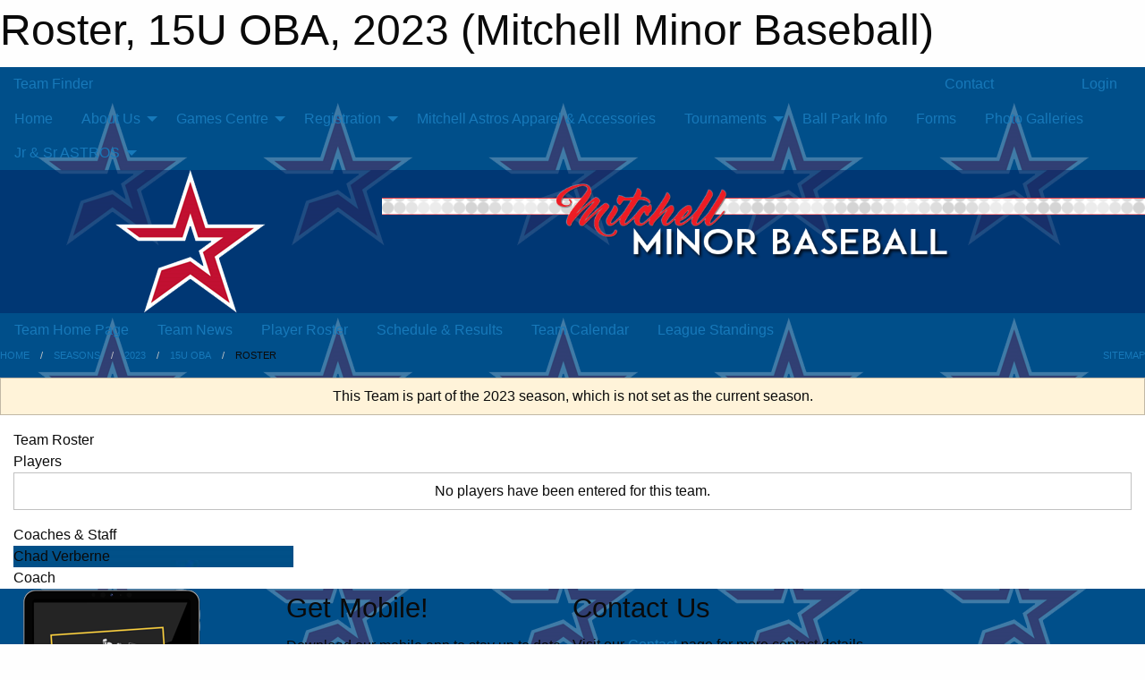

--- FILE ---
content_type: text/html; charset=utf-8
request_url: https://mitchellminorbaseball.com/Teams/1385/Players/
body_size: 6942
content:


<!DOCTYPE html>

<html class="no-js" lang="en">
<head><meta charset="utf-8" /><meta http-equiv="x-ua-compatible" content="ie=edge" /><meta name="viewport" content="width=device-width, initial-scale=1.0" /><link rel="preconnect" href="https://cdnjs.cloudflare.com" /><link rel="dns-prefetch" href="https://cdnjs.cloudflare.com" /><link rel="preconnect" href="https://fonts.gstatic.com" /><link rel="dns-prefetch" href="https://fonts.gstatic.com" /><title>
	2023 > 15U OBA > Roster (Mitchell Minor Baseball)
</title><link rel="stylesheet" href="https://fonts.googleapis.com/css2?family=Oswald&amp;family=Roboto&amp;family=Passion+One:wght@700&amp;display=swap" />

    <!-- Compressed CSS -->
    <link rel="stylesheet" href="https://cdnjs.cloudflare.com/ajax/libs/foundation/6.7.5/css/foundation.min.css" /><link rel="stylesheet" href="https://cdnjs.cloudflare.com/ajax/libs/motion-ui/2.0.3/motion-ui.css" />

    <!--load all styles -->
    
  <meta name="keywords" content="Sportsheadz,Sports,Website,Minor,Premium,Scheduling" /><meta name="description" content="mitchellminorbaseball.com powered by MBSportsWeb" />
<style type="text/css">
 body { --D-color-rgb-primary: 238,238,238; --D-color-rgb-primary-contrast: 0,0,0; --D-color-rgb-secondary: 191,16,47; --D-color-rgb-link: 238,238,238; --D-color-rgb-link-hover: 191,16,47; --D-color-rgb-content-link: 0,0,0; --D-color-rgb-content-link-hover: 191,16,47 }  body { --D-fonts-main: 'Roboto', sans-serif }  body { --D-fonts-headings: 'Oswald', sans-serif }  body { --D-fonts-bold: 'Passion One', cursive }  body { --D-wrapper-max-width: 1200px }  .sitecontainer { background-color: rgba(0,79,138,1.0); background-image: url('/domains/mitchellminorbaseball.com/bg_page.png') }  .sitecontainer main .wrapper { background-color: rgba(255,255,255,1); }  .bottom-drawer .content { background-color: rgba(255,255,255,1); } #wid7 .row-masthead { background-color: rgba(0,32,96,0.5) }
</style>
<link href="/Domains/mitchellminorbaseball.com/favicon.ico" rel="shortcut icon" /><link href="/assets/responsive/css/public.min.css?v=2025.07.27" type="text/css" rel="stylesheet" media="screen" /><link href="/Utils/Styles.aspx?ParentType=Team&amp;ParentID=1385&amp;Mode=Responsive&amp;Version=2025.08.19.22.51.01" type="text/css" rel="stylesheet" media="screen" /><script>var clicky_site_ids = clicky_site_ids || []; clicky_site_ids.push(66423982); var clicky_custom = {};</script>
<script async src="//static.getclicky.com/js"></script>
<script async src="//static.getclicky.com/inc/javascript/video/youtube.js"></script>
</head>
<body>
    
    
  <h1 class="hidden">Roster, 15U OBA, 2023 (Mitchell Minor Baseball)</h1>

    <form method="post" action="/Teams/1385/Players/" id="frmMain">
<div class="aspNetHidden">
<input type="hidden" name="tlrk_ssm_TSSM" id="tlrk_ssm_TSSM" value="" />
<input type="hidden" name="tlrk_sm_TSM" id="tlrk_sm_TSM" value="" />
<input type="hidden" name="__EVENTTARGET" id="__EVENTTARGET" value="" />
<input type="hidden" name="__EVENTARGUMENT" id="__EVENTARGUMENT" value="" />
<input type="hidden" name="__VIEWSTATE" id="__VIEWSTATE" value="ROtZ4XE8Yv2i9M8jXSotz/uO6gBWfr7x3Rj6ZoHsaOilf0MWYbLOKtZqqYE4BBkNzXwx1Q2a8YIl0Mh8JPj4633ykD/hB/X22SOmylqn2uJP8YSwHCeqdFru+CFke81KLzzMExrC2hPbilwcBy1wOjhrhoqPRgGtHDiKWQp7jqFFfDOsOM+761+8FwJR79An7a/7Afw5DpTcGJOEvVvK8z5sTierYMidzFQJQeO5NVHWklV5HqxT3AETO9eB2e+ix95pqRqqKGO0LMEZaLaWuYpxQac2xfgN7qYBJs8H79TVgbMaEKUxcYx/VQRMwpQEM7YYiRFDD0lGrST/xi74nCAzHNCTrKISGqddtqj7RckgaoE3uSBTvmv5wVlvlK4SS0tWE4BgPkiyunU8zkm6faRXg96vzzIMahC2mCReCZfgoQGYI2bJvXEKTx3fkxa6fDw8/P14OblqWpOaQJ6SE2VUdp7v+gnuvM+EtafElav8I+jro0hhs3I4XYdeTLoQ" />
</div>

<script type="text/javascript">
//<![CDATA[
var theForm = document.forms['frmMain'];
if (!theForm) {
    theForm = document.frmMain;
}
function __doPostBack(eventTarget, eventArgument) {
    if (!theForm.onsubmit || (theForm.onsubmit() != false)) {
        theForm.__EVENTTARGET.value = eventTarget;
        theForm.__EVENTARGUMENT.value = eventArgument;
        theForm.submit();
    }
}
//]]>
</script>


<script src="/WebResource.axd?d=pynGkmcFUV13He1Qd6_TZFTQ3klwWcVQKzl_5J5dXnk66AZjH3EAKWuWjTagrrc2pGAz3ybXqmKm2eNK1gtH5g2&amp;t=638901397900000000" type="text/javascript"></script>


<script src="https://ajax.aspnetcdn.com/ajax/4.5.2/1/MicrosoftAjax.js" type="text/javascript"></script>
<script src="https://ajax.aspnetcdn.com/ajax/4.5.2/1/MicrosoftAjaxWebForms.js" type="text/javascript"></script>
<script src="/assets/core/js/web/web.min.js?v=2025.07.27" type="text/javascript"></script>
<script src="https://d2i2wahzwrm1n5.cloudfront.net/ajaxz/2025.2.609/Common/Core.js" type="text/javascript"></script>
<script src="https://d2i2wahzwrm1n5.cloudfront.net/ajaxz/2025.2.609/Ajax/Ajax.js" type="text/javascript"></script>
<div class="aspNetHidden">

	<input type="hidden" name="__VIEWSTATEGENERATOR" id="__VIEWSTATEGENERATOR" value="CA0B0334" />
	<input type="hidden" name="__EVENTVALIDATION" id="__EVENTVALIDATION" value="cAEUby+TlqDsqBT2OPSsVdquIjmEW6a6LH6TIW/AiM33sK7YGKjHW0tefxTK43soBzjZymRxeCElDeZuQslizFXtSevgp1ytBDhEMrgEydn2aGIa87z9j2h19ChUjo3i" />
</div>
        <script type="text/javascript">
//<![CDATA[
Sys.WebForms.PageRequestManager._initialize('ctl00$tlrk_sm', 'frmMain', ['tctl00$tlrk_ramSU','tlrk_ramSU'], [], [], 90, 'ctl00');
//]]>
</script>

        <!-- 2025.2.609.462 --><div id="tlrk_ramSU">
	<span id="tlrk_ram" style="display:none;"></span>
</div>
        

        
  <div class="sitecontainer"><div id="row4" class="row-outer  not-editable"><div class="row-inner"><div id="wid5"><div class="outer-top-bar"><div class="wrapper row-top-bar"><div class="grid-x grid-padding-x align-middle"><div class="cell shrink show-for-small-only"><div class="cell small-6" data-responsive-toggle="top_bar_links" data-hide-for="medium"><button title="Toggle Top Bar Links" class="menu-icon" type="button" data-toggle></button></div></div><div class="cell shrink"><a href="/Seasons/Current/">Team Finder</a></div><div class="cell shrink"><div class="grid-x grid-margin-x"><div class="cell auto"><a href="https://www.twitter.com/MitchellAstros" target="_blank" rel="noopener"><i class="fab fa-x-twitter" title="Twitter"></i></a></div></div></div><div class="cell auto show-for-medium"><ul class="menu align-right"><li><a href="/Contact/"><i class="fas fa-address-book" title="Contacts"></i>&nbsp;Contact</a></li><li><a href="/Search/"><i class="fas fa-search" title="Search"></i><span class="hide-for-medium">&nbsp;Search</span></a></li></ul></div><div class="cell auto medium-shrink text-right"><ul class="dropdown menu align-right" data-dropdown-menu><li><a href="/Account/Login/?ReturnUrl=%2fTeams%2f1385%2fPlayers%2f" rel="nofollow"><i class="fas fa-sign-in-alt"></i>&nbsp;Login</a></li></ul></div></div><div id="top_bar_links" class="hide-for-medium" style="display:none;"><ul class="vertical menu"><li><a href="/Contact/"><i class="fas fa-address-book" title="Contacts"></i>&nbsp;Contact</a></li><li><a href="/Search/"><i class="fas fa-search" title="Search"></i><span class="hide-for-medium">&nbsp;Search</span></a></li></ul></div></div></div>
</div></div></div><header id="header" class="hide-for-print"><div id="row10" class="row-outer  not-editable"><div class="row-inner wrapper"><div id="wid11">
</div></div></div><div id="row6" class="row-outer  not-editable"><div class="row-inner wrapper"><div id="wid8">
        <div class="cMain_ctl14-row-menu row-menu org-menu">
            
            <div class="grid-x align-middle">
                
                <nav class="cell auto">
                    <div class="title-bar" data-responsive-toggle="cMain_ctl14_menu" data-hide-for="large">
                        <div class="title-bar-left">
                            
                            <ul class="horizontal menu">
                                
                                <li><a href="/">Home</a></li>
                                
                                <li><a href="/Seasons/Current/">Team Finder</a></li>
                                
                            </ul>
                            
                        </div>
                        <div class="title-bar-right">
                            <div class="title-bar-title" data-toggle="cMain_ctl14_menu">Organization Menu&nbsp;<i class="fas fa-bars"></i></div>
                        </div>
                    </div>
                    <ul id="cMain_ctl14_menu" style="display: none;" class="vertical large-horizontal menu " data-responsive-menu="drilldown large-dropdown" data-back-button='<li class="js-drilldown-back"><a class="sh-menu-back"></a></li>'>
                        <li class="hover-nonfunction"><a href="/">Home</a></li><li class="hover-nonfunction"><a>About Us</a><ul class="menu vertical nested"><li class="hover-nonfunction"><a href="/Staff/1003/">Executive &amp; Staff</a></li><li class="hover-nonfunction"><a href="/Coaches/1004/">Current Coaches</a></li><li class="hover-nonfunction"><a href="/Contact/1005/">Contact Us</a></li></ul></li><li class="hover-nonfunction"><a>Games Centre</a><ul class="menu vertical nested"><li class="hover-nonfunction"><a href="/Schedule/">Schedule &amp; Results</a></li><li class="hover-nonfunction"><a href="/Calendar/">Organization Calendar</a></li></ul></li><li class="hover-nonfunction highlight"><a>Registration</a><ul class="menu vertical nested"><li class="hover-nonfunction"><a href="/Pages/1010/General_Information/">General Information</a></li></ul></li><li class="hover-nonfunction"><a href="/Pages/3785/Mitchell_Astros_Apparel_and_Accessories/">Mitchell Astros Apparel &amp; Accessories</a></li><li class="hover-nonfunction"><a>Tournaments</a><ul class="menu vertical nested"><li class="hover-nonfunction"><a href="/Tournaments/1562/Mitchell_22U_A_and_Below_Tournament/">Tournaments</a></li><li class="hover-nonfunction"><a>22U A &amp; Below Tournament</a><ul class="menu vertical nested"><li class="hover-nonfunction"><a href="/Tournaments/1562/Mitchell_22U_A_and_Below_Tournament/">22U A &amp; Below Tournament</a></li><li class="hover-nonfunction"><a href="/Forms/2208/2026_Mitchell_Astros_22U_A_and_Below_Tournament_Registration_-_June_26-28_2026/"><i class="fab fa-wpforms"></i>Online Registration</a></li></ul></li></ul></li><li class="hover-nonfunction"><a href="/Pages/2431/Ball_Park_Info/">Ball Park Info</a></li><li class="hover-nonfunction"><a href="/Libraries/1175/Mitchell_Minor_Sports_Forms/">Forms</a></li><li class="hover-nonfunction"><a>Photo Galleries</a></li><li class="hover-nonfunction"><a>Jr &amp; Sr ASTROS</a><ul class="menu vertical nested"><li class="hover-nonfunction"><a href="/Pages/3170/22U_Junior_Team/">22U Junior Team</a></li><li class="hover-nonfunction"><a href="/Pages/3171/Senior_Team/">Senior Team</a></li></ul></li>
                    </ul>
                </nav>
            </div>
            
        </div>
        </div><div id="wid7"><div class="cMain_ctl17-row-masthead row-masthead"><div class="grid-x align-middle text-center"><div class="cell small-4"><a href="/"><img class="contained-image" src="/domains/mitchellminorbaseball.com/logo.png" alt="Main Logo" /></a></div><div class="cell small-8"><img class="contained-image" src="/domains/mitchellminorbaseball.com/bg_header.png" alt="Banner Image" /></div></div></div>
</div><div id="wid9">
<div class="cMain_ctl20-row-menu row-menu">
    <div class="grid-x align-middle">
        
        <nav class="cell auto">
            <div class="title-bar" data-responsive-toggle="cMain_ctl20_menu" data-hide-for="large">
                <div class="title-bar-left flex-child-shrink">
                    <div class="grid-x align-middle">
                        
                    </div>
                </div>
                <div class="title-bar-right flex-child-grow">
                    <div class="grid-x align-middle">
                        <div class="cell auto"></div>
                        
                        <div class="cell shrink">
                            <div class="title-bar-title" data-toggle="cMain_ctl20_menu">15U OBA Menu&nbsp;<i class="fas fa-bars"></i></div>
                        </div>
                    </div>
                </div>
            </div>
            <ul id="cMain_ctl20_menu" style="display: none;" class="vertical large-horizontal menu " data-responsive-menu="drilldown large-dropdown" data-back-button='<li class="js-drilldown-back"><a class="sh-menu-back"></a></li>'>
                <li><a href="/Teams/1385/">Team Home Page</a></li><li><a href="/Teams/1385/Articles/">Team News</a></li><li><a href="/Teams/1385/Players/">Player Roster</a></li><li><a href="/Teams/1385/Schedule/">Schedule & Results</a></li><li><a href="/Teams/1385/Calendar/">Team Calendar</a></li><li><a href="http://www.theonedb.com/Teams/69347?src=mbsw" target="blank"><i class="fa fa-external-link-alt"></i>League Standings</a></li>
            </ul>
        </nav>
        
    </div>
    
</div>
</div></div></div><div id="row12" class="row-outer  not-editable"><div class="row-inner wrapper"><div id="wid13">
<div class="cMain_ctl25-row-breadcrumb row-breadcrumb">
    <div class="grid-x"><div class="cell auto"><nav aria-label="You are here:" role="navigation"><ul class="breadcrumbs"><li><a href="/" title="Main Home Page">Home</a></li><li><a href="/Seasons/" title="List of seasons">Seasons</a></li><li><a href="/Seasons/1371/" title="Season details for 2023">2023</a></li><li><a href="/Teams/1385/" title="15U OBA Home Page">15U OBA</a></li><li>Roster</li></ul></nav></div><div class="cell shrink"><ul class="breadcrumbs"><li><a href="/Sitemap/" title="Go to the sitemap page for this website"><i class="fas fa-sitemap"></i><span class="show-for-large">&nbsp;Sitemap</span></a></li></ul></div></div>
</div>
</div></div></div></header><main id="main"><div class="wrapper"><div id="row14" class="row-outer  not-editable"><div class="row-inner"><div id="wid15">
<div class="cMain_ctl32-outer widget">
    <div class="callout small warning text-center">This Team is part of the 2023 season, which is not set as the current season.</div>
</div>
</div></div></div><div id="row19" class="row-outer"><div class="row-inner"><div id="wid20"></div></div></div><div id="row1" class="row-outer"><div class="row-inner"><div class="grid-x grid-padding-x"><div id="row1col2" class="cell small-12 medium-12 large-12 "><div id="wid3">
<div class="cMain_ctl44-outer widget">
    <div class="mod"><div class="modTitle">Team Roster</div><div class="heading-4-wrapper"><div class="heading-4"><span class="pre"></span><span class="text">Players</span><span class="suf"></span></div></div><div class="callout small text-center">No players have been entered for this team.</div><div class="heading-4-wrapper"><div class="heading-4"><span class="pre"></span><span class="text">Coaches & Staff</span><span class="suf"></span></div></div><div class="grid-x small-up-2 medium-up-3 large-up-4 carousel-row always-show contacts">
<div class="cell carousel-item hover-function contact team_1385"><div class="relativebox"><div class="contact-icons">  <i class="fa fa-envelope fa-fw not-available"></i>  <i class="fa fa-home fa-fw not-available"></i>  <i class="fa fa-mobile-alt fa-fw not-available"></i>  <i class="fa fa-briefcase fa-fw not-available"></i>  <i class="fa fa-info-circle fa-fw not-available"></i></div><div class="content with-icons hover-function-links" style="background-image: url('/public/images/common/Mitchell_Astros.jpg');"><div class="outer"><div class="inner grid-y" style="background-image: url('/public/images/common/Mitchell_Astros.jpg');"><div class="cell auto"></div><div class="cell shrink overlay"><div class="name">Chad Verberne</div></div></div></div></div><div class="role">Coach</div></div></div></div></div>
</div>
</div></div></div></div></div></div></main><footer id="footer" class="hide-for-print"><div id="row16" class="row-outer  not-editable"><div class="row-inner wrapper"><div id="wid17">
    <div class="cMain_ctl53-row-footer row-footer">
        <div class="grid-x"><div class="cell medium-6"><div class="sportsheadz"><div class="grid-x"><div class="cell small-6 text-center sh-logo"><a href="/Teams/1385/App/" rel="noopener" title="More information about the Sportsheadz App"><img src="https://mbswcdn.com/img/sportsheadz/go-mobile.png" alt="Sportsheadz Go Mobile!" /></a></div><div class="cell small-6"><h3>Get Mobile!</h3><p>Download our mobile app to stay up to date on all the latest scores, stats, and schedules</p><div class="app-store-links"><div class="cell"><a href="/Teams/1385/App/" rel="noopener" title="More information about the Sportsheadz App"><img src="https://mbswcdn.com/img/sportsheadz/appstorebadge-300x102.png" alt="Apple App Store" /></a></div><div class="cell"><a href="/Teams/1385/App/" rel="noopener" title="More information about the Sportsheadz App"><img src="https://mbswcdn.com/img/sportsheadz/google-play-badge-1-300x92.png" alt="Google Play Store" /></a></div></div></div></div></div></div><div class="cell medium-6"><div class="contact"><h3>Contact Us</h3>Visit our <a href="/Contact">Contact</a> page for more contact details.</div></div></div><div class="grid-x grid-padding-x grid-padding-y align-middle text-center"><div class="cell small-12"><div class="org"><span></span></div><div class="site"><span>2023 15U OBA</span></div></div></div>
    </div>
</div><div id="wid18">

<div class="cMain_ctl56-outer">
    <div class="row-footer-terms">
        <div class="grid-x grid-padding-x grid-padding-y">
            <div class="cell">
                <ul class="menu align-center">
                    <li><a href="https://mail.mbsportsweb.ca/" rel="nofollow">Webmail</a></li>
                    
                    <li><a href="/Privacy-Policy/">Privacy Policy</a></li>
                    <li><a href="/Terms-Of-Use/">Terms of Use</a></li>
                    <li><a href="/Help/">Website Help</a></li>
                    <li><a href="/Sitemap/">Sitemap</a></li>
                    <li><a href="/Contact/">Contact</a></li>
                    <li><a href="/Subscribe/">Subscribe</a></li>
                </ul>
            </div>
        </div>
    </div>
</div>
</div></div></div></footer></div>
  
  
  

        
        
        <input type="hidden" name="ctl00$hfCmd" id="hfCmd" />
        <script type="text/javascript">
            //<![CDATA[
            function get_HFID() { return "hfCmd"; }
            function toggleBio(eLink, eBio) { if (document.getElementById(eBio).style.display == 'none') { document.getElementById(eLink).innerHTML = 'Hide Bio'; document.getElementById(eBio).style.display = 'block'; } else { document.getElementById(eLink).innerHTML = 'Show Bio'; document.getElementById(eBio).style.display = 'none'; } }
            function get_WinHeight() { var h = (typeof window.innerHeight != 'undefined' ? window.innerHeight : document.body.offsetHeight); return h; }
            function get_WinWidth() { var w = (typeof window.innerWidth != 'undefined' ? window.innerWidth : document.body.offsetWidth); return w; }
            function StopPropagation(e) { e.cancelBubble = true; if (e.stopPropagation) { e.stopPropagation(); } }
            function set_cmd(n) { var t = $get(get_HFID()); t.value = n, __doPostBack(get_HFID(), "") }
            function set_cookie(n, t, i) { var r = new Date; r.setDate(r.getDate() + i), document.cookie = n + "=" + escape(t) + ";expires=" + r.toUTCString() + ";path=/;SameSite=Strict"; }
            function get_cookie(n) { var t, i; if (document.cookie.length > 0) { t = document.cookie.indexOf(n + "="); if (t != -1) return t = t + n.length + 1, i = document.cookie.indexOf(";", t), i == -1 && (i = document.cookie.length), unescape(document.cookie.substring(t, i)) } return "" }
            function Track(goal_name) { if (typeof (clicky) != "undefined") { clicky.goal(goal_name); } }
                //]]>
        </script>
    

<script type="text/javascript">
//<![CDATA[
window.__TsmHiddenField = $get('tlrk_sm_TSM');Sys.Application.add_init(function() {
    $create(Telerik.Web.UI.RadAjaxManager, {"_updatePanels":"","ajaxSettings":[],"clientEvents":{OnRequestStart:"",OnResponseEnd:""},"defaultLoadingPanelID":"","enableAJAX":true,"enableHistory":false,"links":[],"styles":[],"uniqueID":"ctl00$tlrk_ram","updatePanelsRenderMode":0}, null, null, $get("tlrk_ram"));
});
//]]>
</script>
</form>

    <script src="https://cdnjs.cloudflare.com/ajax/libs/jquery/3.6.0/jquery.min.js"></script>
    <script src="https://cdnjs.cloudflare.com/ajax/libs/what-input/5.2.12/what-input.min.js"></script>
    <!-- Compressed JavaScript -->
    <script src="https://cdnjs.cloudflare.com/ajax/libs/foundation/6.7.5/js/foundation.min.js"></script>
    <!-- Slick Carousel Compressed JavaScript -->
    <script src="/assets/responsive/js/slick.min.js?v=2025.07.27"></script>

    <script>
        $(document).foundation();

        $(".sh-menu-back").each(function () {
            var backTxt = $(this).parent().closest(".is-drilldown-submenu-parent").find("> a").text();
            $(this).text(backTxt);
        });

        $(".hover-nonfunction").on("mouseenter", function () { $(this).addClass("hover"); });
        $(".hover-nonfunction").on("mouseleave", function () { $(this).removeClass("hover"); });
        $(".hover-function").on("mouseenter touchstart", function () { $(this).addClass("hover"); setTimeout(function () { $(".hover-function.hover .hover-function-links").css("pointer-events", "auto"); }, 100); });
        $(".hover-function").on("mouseleave touchmove", function () { $(".hover-function.hover .hover-function-links").css("pointer-events", "none"); $(this).removeClass("hover"); });

        function filteritems(containerid, item_css, css_to_show) {
            if (css_to_show == "") {
                $("#" + containerid + " ." + item_css).fadeIn();
            } else {
                $("#" + containerid + " ." + item_css).hide();
                $("#" + containerid + " ." + item_css + "." + css_to_show).fadeIn();
            }
        }

    </script>

    

    <script type="text/javascript">
 var alt_title = $("h1.hidden").html(); if(alt_title != "") { clicky_custom.title = alt_title; }
</script>


    

<script defer src="https://static.cloudflareinsights.com/beacon.min.js/vcd15cbe7772f49c399c6a5babf22c1241717689176015" integrity="sha512-ZpsOmlRQV6y907TI0dKBHq9Md29nnaEIPlkf84rnaERnq6zvWvPUqr2ft8M1aS28oN72PdrCzSjY4U6VaAw1EQ==" data-cf-beacon='{"version":"2024.11.0","token":"f5f25415de5d477f85fc992bb70275b0","r":1,"server_timing":{"name":{"cfCacheStatus":true,"cfEdge":true,"cfExtPri":true,"cfL4":true,"cfOrigin":true,"cfSpeedBrain":true},"location_startswith":null}}' crossorigin="anonymous"></script>
</body>
</html>
